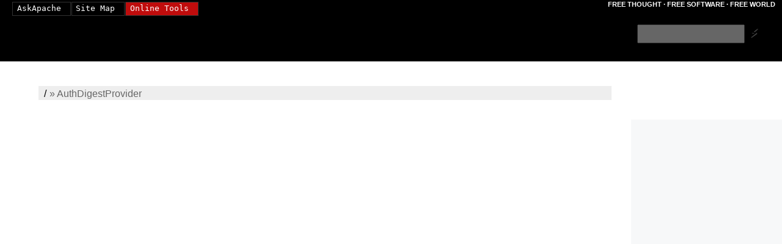

--- FILE ---
content_type: text/html; charset=UTF-8
request_url: https://www.askapache.com/tag/authdigestprovider/
body_size: 12026
content:
<!DOCTYPE html>
<html lang="en-US" dir="ltr">
<head>
	<meta charset="UTF-8">
	<meta name="viewport" content="width=device-width">

	
<title>AuthDigestProvider Archives - AskApache</title>

	<meta name='robots' content='index, follow, max-image-preview:large, max-snippet:-1, max-video-preview:-1' />
	<meta property="og:locale" content="en_US">
	<meta property="og:type" content="article">
	<meta property="og:title" content="AuthDigestProvider Archives - AskApache">
	<meta property="og:url" content="https://www.askapache.com/tag/authdigestprovider/">
	<meta property="og:site_name" content="AskApache">
	<meta name="twitter:card" content="summary_large_image">
	<meta name="twitter:site" content="@htaccess">
	<script type="application/ld+json" class="yoast-schema-graph">{"@context":"https://schema.org","@graph":[{"@type":"CollectionPage","@id":"https://www.askapache.com/tag/authdigestprovider/","url":"https://www.askapache.com/tag/authdigestprovider/","name":"AuthDigestProvider Archives - AskApache","isPartOf":{"@id":"https://www.askapache.com/#website"},"breadcrumb":{"@id":"https://www.askapache.com/tag/authdigestprovider/#breadcrumb"},"inLanguage":"en-US"},{"@type":"BreadcrumbList","@id":"https://www.askapache.com/tag/authdigestprovider/#breadcrumb","itemListElement":[{"@type":"ListItem","position":1,"name":"/","item":"https://www.askapache.com/"},{"@type":"ListItem","position":2,"name":"AuthDigestProvider"}]},{"@type":"WebSite","@id":"https://www.askapache.com/#website","url":"https://www.askapache.com/","name":"AskApache","description":"Advanced Web Development","potentialAction":[{"@type":"SearchAction","target":{"@type":"EntryPoint","urlTemplate":"https://www.askapache.com/?s={search_term_string}"},"query-input":"required name=search_term_string"}],"inLanguage":"en-US"}]}</script>
	<link rel='stylesheet' id='classic-theme-styles-css' href='https://www.askapache.com/wp-includes/css/classic-themes.min.css?ver=6.4.3' type='text/css' media='all' />
	<style>/*!
Theme Name:AskApache
Theme URI: https://www.askapache.com
Description:AskApache.com Theme
Version:3.1
Text Domain:askapache
Tags:askapache
*/a,abbr,acronym,address,applet,article,aside,audio,b,big,blockquote,body,canvas,caption,cite,code,dd,del,details,dfn,div,dl,dt,em,embed,fieldset,figcaption,figure,footer,form,h1,h2,h3,h4,h5,h6,header,hgroup,html,i,iframe,img,ins,kbd,label,legend,li,mark,menu,nav,object,ol,output,p,pre,q,s,samp,section,small,span,strike,strong,sub,summary,sup,table,tbody,td,tfoot,th,thead,time,tr,tt,u,ul,var,video{border:0;font:inherit;font-size:100%;margin:0;padding:0;vertical-align:baseline}article,aside,details,figcaption,figure,footer,header,hgroup,menu,nav,section{display:block}table{border-collapse:collapse;border-spacing:0}td,th{empty-cells:show;line-height:1.3em;padding:.1em .2em;text-align:left;vertical-align:top}th{font-weight:700}em{font-style:italic}body{word-wrap:break-word;background:#fff;color:#373737;font-family:Verdana,Arial,Tahoma;-webkit-hyphens:auto;-ms-hyphens:auto;hyphens:auto;line-height:1.6;orphans:2;overflow-wrap:break-word;position:relative;widows:2}blockquote{border-color:#555;border-style:none inset none outset;border-width:1px;margin:.2em 3em 1em;padding-left:.5em}a img{border:0;border-width:0}strong{font-weight:600}small{font-size:smaller}hr{background:transparent;clear:both;color:#fff;display:block;height:2em;visibility:hidden}abbr,acronym,address,cite,dfn,kbd,tt,var{border-bottom:1px solid transparent;cursor:help;font-style:normal;font-variant:normal;font-weight:400}dfn{border-bottom:1px dashed #666;cursor:help}select,textarea{background:#fff;border:1px solid #ccc;font-size:.9em;line-height:1.1em}textarea{border-color:#7c7c7c #c3c3c3 #ddd;border-style:solid;border-width:1px;display:block;font:normal 1.2em/1.5em calibri,"lucida sans unicode",helvetica,verdana,arial,monospace;margin:3px auto 0;overflow:auto;padding:1px 2px 0;width:99%}textarea.autosiz{max-height:550px!important}ol,ul{margin-left:2em}dl,ol,ul{margin-bottom:1.5em}dl{margin-left:.5em}dl pre{background-color:#eaeaf9;border:1px dotted #bfbfcc}dl dd{margin:0 0 0 .5em}dl dt{margin:.5em 0 0}dt{color:#555;font-size:1.1em;font-weight:700;margin:.25em 0 0}li{margin-bottom:.02em;margin-top:.02em}dl dl,dl ol,dl ul,ol ol,ol ul,ul dl,ul ol,ul ul{margin-bottom:0;margin-top:0}ol ul,ul ul{list-style-type:circle}li em{font-style:normal}a:visited{border-bottom-color:#176eb1}a[id]{display:block;overflow:hidden}a{border-bottom:1px solid transparent;color:#005fa9;padding:0 1px;text-decoration:none}a[href]:focus,a[href]:hover{background:#f8f8f8;background:hsla(0,0%,75%,.25);border-color:#c00}a[href]:active{border-color:#c00;color:#c00}var{background-color:#f9f9f9;border:1px solid #eee;padding:0 2px}code,pre,samp{font-family:Menlo,Consolas,"DejaVu Sans Mono",Monaco,monospace;font-size:.9em;-webkit-hyphens:none;-ms-hyphens:none;hyphens:none;page-break-inside:avoid;text-transform:none}code code,pre code{font-size:100%}pre{margin-bottom:1em;margin-top:1em;overflow:auto}code,kbd,pre,tt{word-wrap:break-word;font-style:normal;font-variant:normal;font-weight:400;letter-spacing:normal;padding:2pt;white-space:pre-wrap;word-spacing:normal}code{border-bottom:1px solid transparent;color:#d93b00}code a:link,code a:visited{color:inherit}#HW{background:#000 url(https://www.askapache.com/s/s.askapache.net/world7.jpg) no-repeat scroll 0 100%;border-bottom:1px solid #666;height:100px;margin:0;overflow:hidden;padding:0;position:relative;text-align:right;width:100%}#HW h1{bottom:10px;color:#0e0e12;font:normal normal 400 11px/22px sans-serif;height:12px;margin:0;position:absolute;right:0;visibility:visible;width:85%}#HW h1,#HW nav{padding:0;text-align:right}#HW nav{color:#fff;font-size:11px;font-weight:700;line-height:16px;margin-top:0;padding-right:2px}#HW form{height:30px;right:1%;text-align:right;top:5px;width:356px;z-index:2}#HW #logo,#HW form{margin:0;padding:0;position:absolute}#HW #logo{border-width:1px;bottom:0;cursor:pointer;height:65px;left:0;text-align:center;text-decoration:none;width:150px}#HW #logo:hover{background:transparent}#HW #tagline{color:#fff;font-size:11px;font-weight:700;height:26px;line-height:15px;margin-left:auto;margin-right:1px;margin-top:0;padding:0 10px 0 0;text-align:right;text-shadow:4px 1px 4px #000;width:35%}#HW #tagline:hover{background:transparent;border-bottom:0;text-decoration:underline}#GW{background:transparent;margin:0;overflow:hidden}#GW,#NW{padding:0;position:relative}#NW{width:99.9%;width:99%}#MW,#NW{margin:0 0 0 auto;min-width:480px}#MW{float:right;padding:5px 0 0;width:97%}body.nosb #MW{float:none}#MW h1{color:#005a9c;cursor:wait;margin:15px auto 0 0;max-width:80%;opacity:.1;padding:0 .5em 0 0;text-shadow:1px 1px 1px #000;width:75%}#CW{float:left;margin:5px auto 0 .25%;min-width:320px;padding:.5em .5em 2.5em;position:relative;width:78%}#CW.home .post img{height:auto;max-width:30vw}#CW h1{font-weight:700;opacity:1}#CW h1 a{border:none}#CW p{line-height:2em;margin:1em 0}#CW.nosb,body.nosb #CW{float:none;margin:10px auto;max-width:98%;width:97%}body.nosb.ph-to #TF{float:left;margin:0 auto;max-width:75%;min-height:280px;min-width:400px;min-width:70%;overflow:hidden}body.nosb.ph-to #TF form{min-height:280px}#CW div.pretb{margin:0;padding-bottom:.5em;padding-top:25px;position:relative}#CW div.pretb pre{margin-top:0}#CW .pretb .ptbselectall{background-color:#ccc;border:1px solid #000;cursor:pointer;display:block;height:10px;left:0;margin:0;overflow:hidden;padding:0;position:absolute;top:20px;width:10px}#CW.home .post{margin:35px 0}.post{margin:15px 0;padding:5px 30px 10px;position:relative}body.blog .post .byline{border-bottom:1px solid #ccc;color:#333;margin-top:0;padding-bottom:5px;padding-top:0}#CW.home .post h2{margin:.53em 0 0;padding-bottom:0;padding-top:5px}#CW.home .post h2 a{color:#000}#CW.home .post h2 a:visited{color:#333}#CW .iscdate{color:#ccc;height:28px;letter-spacing:1px;margin:0;position:relative}#CW .iscdate a{border-bottom:1px solid #333}#CW .pmeta{font-size:.9em}.pmeta a{color:#7a7391}.pmeta a[rel~=category],.pmeta a[rel~=tag]{border-radius:2px 2px 2px 2px;color:#fff;display:inline-block;font-size:11px;font-weight:700;line-height:13px;margin:3px 0;padding:4px;text-shadow:1px 1px 5px rgba(0,0,0,.19);vertical-align:baseline;white-space:nowrap}.pmeta a[rel~=tag]{background-color:#999}.pmeta a[rel~=tag]:hover{background-color:#333}.pmeta a[rel~=category]{background-color:#97bc91}.pmeta a[rel~=category]:hover{background-color:#54bc43}a.disqc{color:#a3a3a3}#SW{background-color:#f7f8f9;float:right;margin-top:2em;max-width:360px;min-width:150px;overflow:hidden;padding:2em 1px 20em 0;position:relative;width:20%}body.category #SW{top:-80px}body.single-post #SW{top:0}#SW a:active,#SW a:focus,#SW a:hover{background-color:#72c358;border-bottom:1px solid #155800;color:#fff}#SW a{border-bottom:1px double #c4c4c4;color:#333}#SW blockquote{background:#f7f7f7;border:none;border-radius:1px;box-shadow:2px 2px 2px #405871;margin:.5em auto 5em;padding:10px;width:calc(100% - 30px)}#SW h5{background-color:#e5ecf3;border-bottom:1px solid hsla(0,0%,7%,.09);border-top:1px solid #405871;color:#405871;font-family:sans-serif;font-size:1.2em;margin:3.5em 0 1em;padding:10px;text-indent:5px;vertical-align:middle}#SW dt,#SW ol,#SW ul{color:#72c358}#SW ol{margin:0 0 2em;padding-bottom:3.5em;padding-left:.5em;padding-top:.15em}#SW ul{list-style:none;list-style-position:inside;list-style-type:none;margin-left:auto;margin-right:1px;overflow:hidden;padding:.15em 0;width:95%}#SW ul li{list-style:none;list-style-type:none;margin:3px 0 0;padding:1px;white-space:nowrap}#fave{border-bottom-width:0;height:19px;position:absolute;right:20px;top:20px;width:88px}#fsfbadge{border-bottom:none;margin:1em auto 5em;text-align:center;width:98%}#SW #fsfbadge a:hover{border:5px solid green;border-bottom:none}#freedm{display:none;opacity:0}#FW{clear:both;color:#555;height:300px;margin:100px 0 0;padding:5px 1% 0;position:relative;text-align:left;width:98%}#FW,#FW address{background:#010103;overflow:hidden}#FW address{bottom:20px;height:20px;left:22px;position:absolute;width:500px}#FW blockquote{border-width:0;color:#60c;font:700 1.2em Monaco,Courier New,monospace;height:110px;left:15px;position:absolute;top:50px;width:380px}#FW blockquote cite{display:block}#FW blockquote cite:before{content:close-quote}#tLk{bottom:4px;color:#c080ff;position:absolute;right:4px;width:40px}#googleauthor{background:transparent;height:20px;line-height:20px;margin:0;overflow:hidden;padding:0;position:absolute;right:20px;text-align:right;top:20px;width:420px}#googleauthor a{color:#32324d}#copyright{bottom:10px;font-size:12px;left:22px;line-height:1em;overflow:hidden;position:absolute;width:80%}#copyright,#copyright a{color:#5a6c76}#f1{height:20px;width:450px}#rnk{color:#67727b;height:120px;overflow:hidden;width:90px}#theplusone{height:65px;position:absolute;right:33%;top:82px;width:180px}.ga-ir{margin:20px auto}.ga-il{display:inline-block;width:728px}.ga-sr{margin:0 auto;padding:40px 0}.ga-swr{min-width:125px;padding-top:2em}.ga-tr{margin:20px auto;max-width:95%}.ga-tfr{display:block;float:left;height:95px;margin:0 0 0 5%;width:75%}.ga-bc{display:block;height:280px;margin:0 auto;width:336px}.ga-bc>.adsbygoogle{display:inline-block;height:280px;width:336px}aside>.adsbygoogle{display:block}.ga-m,.ga-tocr{background:inherit}#breadc{background-color:#eee;clear:both;color:#666;height:23px;line-height:25px;margin:35px auto 0 1%;max-width:80%;overflow:hidden;padding:0 .5em;width:75%}#breadc a{color:#000}#nplWT{margin:35px auto 15px 1%;max-width:80%;width:75%}#nplWB,#nplWT{border-bottom:2px solid #ccc;border-top:2px solid #ccc;display:block;font-size:13px;height:20px;line-height:18px;overflow:hidden;padding:0 .5em;text-align:right;white-space:nowrap}#nplWB{margin:35px auto;width:99%}.npl a,.npl a:link,.npl a:visited{border-bottom-width:0;color:#6d6d6d;font-size:12px;font-weight:700;text-decoration:none}.npl a:active,.npl a:hover{text-decoration:underline}.npl span{float:left;text-align:left}#NM{background-color:transparent;display:block;height:26px;left:3px;max-width:400px;min-width:210px;position:absolute;text-align:center;top:3px;width:auto;width:340px;z-index:4}#NM,#NM ul,#NM>ul{margin:0;padding:0}#NM ul,#NM>ul{background:#000;list-style:none}#NM ul{text-align:center}.nav li ul{visibility:hidden}.nav a{background-color:transparent;border:1px solid #323232;color:#fff;display:block;float:left;font:400 13px/20px "Andale Mono","Lucida Console",monospace;height:21px;margin:0;padding:0 15px 0 0;position:relative;text-align:center;text-decoration:none;text-indent:.5em}.nav{display:inline-block;vertical-align:top}.nav li{display:block;float:left;height:29px;line-height:29px;margin:0 1px 0 0;padding:0;position:relative;width:auto}.nav li li{height:22px;line-height:22px;line-height:29px;margin:0 1px 0 0;padding:0 1px;width:100%}.nav>li{float:left;margin-right:1px}.nav>li>a{border:1px solid #323232;color:#000;float:left;height:21px;margin:0;padding:0 15px 0 0;text-align:center;text-decoration:none;text-indent:.5em}.nav>li:hover,.nav>li:hover>a{background-color:transparent;color:#fff}.nav li:hover ul{visibility:visible}.nav li li a{background:#fff;border:none;border-bottom:0;color:#000;float:none;font:400 12px/20px "Arial","Verdana","Helvetica",Clean,sans-serif;height:22px;overflow:hidden;padding:0;text-align:left;text-indent:20px;text-transform:none;white-space:nowrap;width:100%}.nav li li a:hover{background:#000;border-color:#ccc;border-style:solid;border-width:1px 0;color:#29dc4b}#s0,#s1,#s1.O:hover,#s2,#s2.O:hover{color:#fff}#s2{background-color:#bf0c0c}.nav ul{left:-99999em;position:absolute;white-space:nowrap;z-index:1}.nav>li:hover>ul{background-color:#000;border-bottom:1px solid #444;border-left:none;border-right:1px solid #d3d3d3;color:#fff;float:right;height:auto;left:1px;margin:0;overflow:hidden;overflow:visible;padding:0 2px 3px 0;position:absolute;top:24px;visibility:visible;width:220px}.nav>li li ul{border-left:1px solid #444;padding:0 2px 3px 0}.nav li li:last-child a{border-bottom-width:1px}#sFm{display:block;margin:0;padding:0 2px;position:absolute;right:10px;top:40px;width:225px;z-index:3}#sFm,#smS{height:30px}#smS{font-weight:600;line-height:20px;margin:0 0 0 2px;text-align:center}#s,#smS{float:left;padding:0 6px}#s{display:block;height:27px;line-height:26px;margin:0 2px 0 0;opacity:.4;width:160px}#smb{background-color:rgba(0,0,0,.302);border:none;float:left;font-family:auto;font-size:1.2em;font-weight:700;height:30px;line-height:30px;margin:0;padding:0;text-align:center;text-shadow:1px 1px 1px #555;width:25px}#smb:active,#smb:focus,#smb:hover{background-color:#414141;box-shadow:3px 3px 15px rgba(255,255,84,.612);color:#fff;cursor:pointer}#s:active,#s:focus,#s:hover{opacity:1}.fsm{font:10px/12px monospace}.even{background-color:#f7f7f7;border:1px dotted #eee}.alt{background-color:#edf7ff;border:1px dotted #f7f7f7}.FFShad{box-shadow:0 2px 4px #ababab}.HR{background-color:#999;border:0;color:#999;height:3px}.IFL{float:left;margin:0 20px 0 0}.IFR{float:right;margin:0 0 0 20px}.FL{float:left}.FR{float:right}.S{display:block;visibility:visible}.H{display:none;visibility:hidden}.C{border-bottom:1px solid #fff;clear:both;font-size:10px;line-height:2em;margin:0;padding:0}.C:after{clear:both;content:"";display:table}hr.C{background:transparent;border:0 solid transparent;font-size:1.5em;height:auto;margin:1em auto;text-align:center}hr.C:before{content:"✧  ✧  ✧"}@media (max-width:480px)and (orientation:portrait),screen and (max-width:768px),screen and (max-width:812px)and (orientation:landscape){#NM{text-align:left}}h1{font-size:160%;line-height:1;margin:.83em 0}h2{line-height:1.2em}h2,h3{margin:1.67em 0 .83em}h3,h4{line-height:1.4em}h4{font-size:110%;margin:1.67em 0}h5{font-size:100%}h5,h6{line-height:1.2em}h6{font-size:90%;margin:2.33em 0}h1,h2,h3,h4,h5,h6{font:100% sans-serif;font-family:inherit;-webkit-hyphens:manual;-ms-hyphens:manual;hyphens:manual;line-height:1.2;page-break-after:avoid;page-break-inside:avoid;position:relative}h2,h3,h4,h5,h6{margin-top:3rem}h1,h2{background:transparent;color:#005a9c}h1{font-size:170%}h2{font-size:140%}h3{font-size:120%;font-weight:700}h4{font-style:italic}h5,h6{font-variant:small-caps}h1+h2{margin-top:0}h2+h3,h3+h4,h4+h5,h5+h6{margin-top:1.2em}h1 a.sl:before,h2 a.sl:before,h3 a.sl:before,h4 a.sl:before,h5 a.sl:before,h6 a.sl:before{content:"§"}h1 a.sl,h2 a.sl,h3 a.sl,h4 a.sl,h5 a.sl,h6 a.sl{border:none;font-size:83%;height:2em;left:calc(-3.5rem - -26px);opacity:.5;position:absolute;text-align:center;top:0;transition:opacity .2s;width:calc(3.5rem - 26px)}h1+h2{page-break-before:auto}h2{margin:3em 0 1em}h3{margin:2.5em 0 1em}h4{margin:2.5em 0 .75em}h5,h6{margin:2.5em 0 1em}h1+h2,h1+h2+h2,h1+p,h1+p+h2{margin:.75em 0}h2+h3,h3+h4,h4+h5,h5+h6{margin-top:.5em}dd>p:first-child,li>p:first-child{margin-top:0}del{color:red;text-decoration:line-through}ins{color:#080;text-decoration:underline}sup{font-size:80%}sub,sup{font-size:smaller;line-height:normal}sub{vertical-align:text-bottom}sup{vertical-align:super}.code,code,kbd,pre,tt{font-family:Menlo,Consolas,"DejaVu Sans Mono",Monaco,monospace}.ph-to pre{font:11px/14px Menlo,Consolas,"DejaVu Sans Mono",Monaco,monospace}#MW pre{background:#f5f2f0;border-left:5px solid #558abb;margin:.5em 0;padding:1em}.codefonts{font-family:Terminus,Consolas,Profont,"Andale Mono",Monaco,Inconsolata,Inconsolata-g,Unifont,lime,"ClearlyU PUA",Clean,"DejaVu Sans","DejaVu Sans Mono","Lucida Console","Bitstream Vera Sans Mono",Freemono,"Liberation Mono",Dina,Anka,"Droid Sans Mono","Anonymous Pro","Proggy fonts","Envy Code R",Gamow,Courier,"Courier New",Terminal,monospace;font-style:normal;font-variant:normal;font-weight:400;letter-spacing:normal;word-spacing:normal}table.bordered{border:1px solid #aaa;border-collapse:collapse;margin-bottom:0;margin-top:.5em;padding:2px}#authorbyline{color:#bbb;display:block;margin:0 auto 15px 1%;max-width:80%;padding:0 .5em;position:relative;width:75%}#respond{margin:0 auto;width:80%}#CW.post a.tocu5{color:#555;display:block;float:left;font-size:.8em;height:90%;padding-top:4px;text-align:left;width:15px}#catdescheader{margin:15px auto 0 1%;max-width:80%;overflow:hidden;padding:0 .5em;width:75%}#catdescheader h2{margin:0;padding:0}#catdescheader ul{list-style-type:none;overflow:hidden}#catdescheader ul.FLUL li{float:left;margin:0 40px 0 0}.anote span,.cnote span{font-weight:700}.anote,.bnote,.cnote,.enote,.inote{background-color:#eee;clear:both;color:#036;margin:1em 2em 1em 1em;padding:.5em}.note{background-color:#ddf;border:thin solid #bbd}.note,.tip{margin:.5em 0;overflow:hidden;padding:5px}.tip{background-color:#dfd;border:thin solid #bdb}.epc1{color:#000}.epc2{color:#f90}.epc3{color:#00b}.epc4{color:#000}.epc5{color:#070}.epc6{color:#d00}div.ephpcode code{word-wrap:normal;border:0;line-height:.9em;padding:0;white-space:pre-wrap}.highlite{background-color:#d2eeff}.highlight{background-color:#e4f2fd;color:#d54e21}#CW .pre2{background:none repeat scroll 0 0 #000;border:0;color:#00dc0c;display:block;letter-spacing:normal;overflow:auto;padding:5px}#CW span.seh,#CW span.sehc{background-color:#d2ffcc}#id0,#id1,#id10,#id11,#id12,#id13,#id14,#id15,#id16,#id17,#id18,#id19,#id2,#id20,#id21,#id22,#id23,#id3,#id4,#id5,#id6,#id7,#id8,#id9{background-image:url(https://www.askapache.com/s/s.askapache.net/i/css/id-sprite.jpg);background-repeat:no-repeat;display:block;overflow:hidden}#id0{background-position:0 0;height:52px;width:434px}#id1{background-position:left -52px;height:67px;width:116px}#id2{background-position:left -119px;height:116px;width:61px}#id3{background-position:left -235px;height:94px;width:116px}#id4{background-position:left -329px;width:14px}#id4,#id5{height:116px}#id5{background-position:left -445px;width:55px}#id6{background-position:left -561px;height:116px}#id6,#id7{width:116px}#id7{background-position:left -677px;height:76px}#id8{background-position:left -753px;height:150px;width:250px}#id9{background-position:left -903px;height:30px;width:70px}#id10{background-position:left -933px;height:272px;width:350px}#id11{background-position:left -1205px;height:65px;width:350px}#id12{background-position:left -1270px;height:98px;width:116px}#id13{background-position:left -1368px;height:301px;width:236px}#id14{background-position:left -1669px;height:116px;width:67px}#id15{background-position:left -1785px;height:64px;width:116px}#id16{background-position:left -1849px;height:436px;width:269px}#id17{background-position:left -2285px;height:116px;width:71px}#id18{background-position:left -2401px;height:74px;width:115px}#id19{background-position:left -2475px;height:201px;width:300px}#id20{background-position:left -2676px;height:50px;width:115px}#id21{background-position:left -2726px;height:164px;width:350px}#id22{background-position:left -2890px;height:175px;width:256px}#id23{background-position:0 100%;height:65px;width:227px}.hs,.hs:active,.hs:focus,.hs:link,.hs:visited{border:0;border-bottom-width:0;display:block;overflow:hidden;padding:0;text-decoration:none}.hs,.hs:link,.hs:visited{background-color:transparent;border:3px solid #fff}.hs:active,.hs:focus,a.hs:hover{background-color:transparent;border:3px double #ccc}.hs02,.hs03,.hs05,.hs06,.hs11,.hs12,.hs16,.hs17,.hs18,.hs31,.hs32,.hs33,.hs35,.hs36{background-color:transparent;background-repeat:no-repeat}.hs02{background-position:-201px 0;height:40px;width:159px}.hs03{background-position:-361px 0;height:54px;width:176px}.hs05{background-position:-628px 0;height:36px;width:120px}.hs06{background-position:-749px 0;height:69px;width:47px}.hs11{background-position:0 -69px;height:157px;width:124px}.hs12{background-position:-125px -69px;height:141px;width:192px}.hs13{background:#000 url(https://www.askapache.com/s/s.askapache.net/i/css/mod_rewrite.png) 0 0 no-repeat;height:139px;width:503px}.hs16{background-position:-902px -128px;height:68px;width:116px}.hs17{background-position:-1019px -69px;height:140px;width:192px}.hs18{background-position:-1212px -69px;color:#420a0d;height:123px;width:173px}.hs31{background-position:0 -397px;height:138px;width:303px}.hs32{background-position:-304px -397px;height:137px;width:231px}.hs33{background-position:-536px -397px;height:100px;width:121px}.hs35{background-position:-830px -397px;height:157px;width:157px}.hs36{background-position:-988px -397px;height:156px;width:174px}.hs38{background-position:-1267px 0;height:18px;overflow:hidden;position:absolute;right:0;top:0;width:38px}.btnn{background:#65a9d7;background:-o-linear-gradient(top,#3e779d,#65a9d7);border-radius:8px;border-top:1px solid #96d1f8;box-shadow:0 1px 0 #000;color:#fff;font-family:"Helvetica","Arial","Verdana",sans-serif;font-size:17px;padding:10px 20px;text-decoration:none;text-shadow:rgba(0,0,0,.4) 0 1px 0;vertical-align:middle}.btnn:hover{background:#28597a;border-top-color:#28597a;color:#ccc}.btnn:active{background:#1b435e;border-top-color:#1b435e}#SW ul.spec li a{border-bottom:1px solid #ede;font-size:11px;padding:3px 0}#SW ul.spec li a:active,#SW ul.spec li a:focus,#SW ul.spec li a:hover{color:#fff;font-size:11px;font-weight:600}#theptitle{margin:0 0 .25em;padding-top:10px}#paypaldn1{display:block;height:60px;margin:30px 0;overflow:hidden;padding:1px;text-align:center;width:300px}label input.Ffocus{border-color:#000}.seF2{background:#fff;display:block;height:auto;margin:0 auto;max-width:99%;min-width:770px;padding:0 0 11px;position:relative;width:98%}.seF2 #subm{display:block;height:25px;position:absolute;right:10px;top:265px;width:90px}.seF2 h2{font:400 1.1em/1.15em "Arial","Verdana","Helvetica",Clean,sans-serif;padding:0;right:1em;top:0;z-index:988}.seF2 div{background-color:transparent;max-width:99%;padding:1em 2em;position:relative}.seF2 div,.seF2 h1{margin:0 auto;width:85%}.seF2 h1{background:transparent;color:#999;font-size:18px}.seF2 h1,.seF2 h3{line-height:25px;padding:10px 0 0;text-indent:1em}.seF2 h3{background:#000;color:#f1f1f1;margin:0;width:700px}.seF2 input{font-weight:400;line-height:1.1em}.seF2 h2{margin:0;position:absolute}.seF2 .Ffocus{background-color:#dcf7ff}.seF2 .FqsBtn{background:0;background-color:#fff;border-width:0;bottom:15px;display:block;height:25px;left:15px;padding:0;position:absolute;width:90px}.seF2 .REQf{color:#c00}.F5 #subm{display:block;height:25px;position:absolute;right:10px;top:265px;width:90px}.F5 .Ffocus{background-color:#dcf7ff}.F5 .FqsBtn{background:0;background-color:#fff;border-width:0;bottom:15px;display:block;height:25px;left:15px;padding:0;position:absolute;width:90px}.F5 #uploadfile,.F5 #uploadurl{max-width:600px;min-width:100px;width:262px}.F5 .REQf{color:#c00}.F5 #timesallow{color:#bebcbc;height:22px;overflow:hidden;padding:0;position:absolute;right:0;top:5px;width:250px}.F5 #captchadiv{display:block;height:250px;overflow:hidden;width:500px}.F5 label .cb{float:left}.addthis_default_style .at300b,.addthis_default_style .at300bo,.addthis_default_style .at300m{padding:0 2px}.addthis_default_style .addthis_separator,.addthis_default_style .at300b,.addthis_default_style .at300bo,.addthis_default_style .at300bs,.addthis_default_style .at300m{float:left}.at300b,.at300bo,.at300bs,.at300m{cursor:pointer}p.imglink{margin:0;padding:0}.imglink a,.imglink a:active,.imglink a:focus,.imglink a:hover,.imglink a:link,.imglink a:visited{border-bottom-width:0!important}#myclink,p.psm{margin:0;padding:0}#myclink{display:block;left:320px;overflow:hidden;position:absolute;top:0}#myclink a{color:#474747;text-decoration:underline}#stopitlib{margin:3.5em 0 1em 5px}a#libertybabe{background:url(https://www.askapache.com/s/s.askapache.net/libertybabe2.png) no-repeat 50%;background-size:contain;display:block;height:275px;opacity:.2;overflow:hidden;width:99%}a#libertybabe:link,a#libertybabe:visited{border:none}#tech1{text-indent:30px}#tech1,#yahoo1{border:1px solid #5a6c76;display:block;margin:1em;overflow:hidden;position:absolute;right:5px;width:118px}#yahoo1{color:#9f1313;font-weight:700;text-align:left;text-indent:35px}#sp{height:50px;position:absolute;right:0;top:0;width:18em}#sp,#tech1{display:block}#tech1{background:#fcfbfb;background-position:-1095px 0;background-repeat:no-repeat;border:1px solid #5a6c76;bottom:245px;color:#2e9000;font:700 11px/24px Tahoma,verdana,arial;height:34px;margin:1em;overflow:hidden}#yahoo1 span{color:#9f1313;font-weight:700}#yahoo1{background:#fcfbfb;background-position:-971px -10px;background-repeat:no-repeat;border:1px solid #5a6c76;bottom:180px;color:#2d2a25;display:block;font:500 12px/20px Tahoma,verdana,arial;height:20px;margin:1em;overflow:hidden}#validat{height:50px;left:22px;line-height:20px;margin:0;padding:0;position:absolute;top:20px}#validat a{color:#999}.noul{text-decoration:none!important}.textul{text-decoration:underline!important}.load{cursor:wait;font-weight:700;line-height:50px;overflow:hidden;padding:0 33px 0 0}.fssm{font:8px/11px monospace!important}.ssm{height:5em}.sm{height:13em}.me{height:20em}.lg{height:60em}.HAC{display:block;font-size:9px;height:10px;line-height:100px;overflow:hidden;visibility:hidden;width:10px}.CENT{margin:0 auto;text-align:center}
/*!
Pretty printing styles. Used with prettify.js.
*/.pln{color:#000}@media screen{.str{color:#060}.kwd{color:#006}.com{color:#600}.typ{color:#404}.lit{color:#066}.clo,.opn,.pun{color:#660}.tag{color:#008}.atn{color:#606}.atv{color:#080}.dec,.var{color:#606}.fun{color:red}}@media print,projection{.str{color:#060}.kwd{color:#006;font-weight:700}.com{color:#600;font-style:italic}.typ{color:#404;font-weight:700}.lit{color:#044}.clo,.opn,.pun{color:#440}.tag{color:#006;font-weight:700}.atn{color:#404}.atv{color:#060}}ol.linenums{margin-bottom:0;margin-top:0}li.L0,li.L1,li.L2,li.L3,li.L5,li.L6,li.L7,li.L8{list-style-type:none}li.L1,li.L3,li.L5,li.L7,li.L9{background:#eee}.lang-config .tag{color:#821;font-weight:700}.lang-config .kwd{color:#128;font-weight:700}.lang-config .com{color:#c46d34}.lang-config .lit{color:#007d7d}</style>
	<link rel="search" type="application/opensearchdescription+xml" href="https://www.askapache.com/opensearch.xml" title="Search">
	<link rel="home" href="https://www.askapache.com/">
	<link rel="index" href="https://www.askapache.com/about/site-map/" title="Site Map">
	<link rel="apple-touch-icon" href="https://www.askapache.com/apple-touch-icon.png">
	<link rel="license" href="https://creativecommons.org/licenses/by/3.0/">
	<link rel="author" href="https://twitter.com/htaccess">
	<link rel="publisher" href="https://twitter.com/askapache">
	<link rel="apple-touch-icon" sizes="180x180" href="https://www.askapache.com/s/s.askapache.net/icons/apple-icon-180x180.png">
	<link rel="icon" type="image/png" sizes="192x192"  href="https://www.askapache.com/s/s.askapache.net/icons/android-icon-192x192.png">
	<link rel="icon" type="image/png" sizes="96x96" href="https://www.askapache.com/s/s.askapache.net/icons/favicon-96x96.png">
	<link rel="dns-prefetch" href="https://www.google-analytics.com">
	<link rel="preload" href="https://ajax.googleapis.com/ajax/libs/jquery/3.6.1/jquery.min.js" as="script">
	<link rel="manifest" href="/manifest.json">
	<script async src="https://www.googletagmanager.com/gtag/js?id=G-G5WESYLJ9X"></script>
	<script>window.dataLayer=window.dataLayer||[];function gtag(){dataLayer.push(arguments)}gtag("js",new Date);gtag("config","G-G5WESYLJ9X")</script>
	<script async src="https://pagead2.googlesyndication.com/pagead/js/adsbygoogle.js?client=ca-pub-4356884677303281" crossorigin="anonymous"></script>
	<link rel="alternate" type="application/rss+xml" href="https://feeds.feedburner.com/htaccess-guide" title="Htaccess Guide Feed">
</head>
<body itemscope itemtype="http://schema.org/Blog" class="archive tag tag-authdigestprovider tag-494 no-js h-entry">
<script>var isc_js_debug=!1, isc_lock=17700471;document.body.className=document.body.className.replace('no-js','js');</script>

<div id="GW">
	<ul class="H a11y-nav"><li><a href="#CW">Skip to main content</a></li><li><a href="#q">Skip to search</a></li></ul>
	<header id="HW">
		<a rel="index" id="logo" href="https://www.askapache.com/" title="AskApache Web Development" accesskey="1"></a>
		<a id="tagline" href="https://my.fsf.org/join?referrer=325802" rel="nofollow">FREE THOUGHT &middot; FREE SOFTWARE &middot; FREE WORLD</a>
	</header>
<div id="NW">
<div id="MW">
<nav id="breadc" role="navigation" itemprop="breadcrumb"><span><span><a href="https://www.askapache.com/">/</a></span> » <span class="breadcrumb_last" aria-current="page">AuthDigestProvider</span></span></nav><main id="CW" class="archive tag tag-authdigestprovider tag-494">
		<div id="paginate-container">
			<div class="pagination">
						</div>
		</div>
		</main><!--CW-->
<aside id="SW" class="S">
<aside class="GAD ga-swr">
	<ins class="adsbygoogle" data-full-width-responsive="true" data-ad-client="ca-pub-4356884677303281" data-ad-slot="5782987961" data-ad-format="auto"></ins>
	<script>(adsbygoogle = window.adsbygoogle || []).push({});</script>
</aside>

<blockquote title="Power to the People"><p>Information is freedom.  Freedom is non-negotiable.  Feel free to modify, copy, republish, sell, or use anything on this site at any time</p></blockquote>
<h5>Online Tools</h5>
<ul>
	<li><a href="/online-tools/base64-image-converter/" title="Convert and Unconvert Images to Base64 with Compression"><strong>Base64 Image Converter</strong></a></li>
	<li><a href="/online-tools/http-headers-tool/" title="View Advanced HTTP Request and Response Headers">HTTP Request Debugger</a></li>
	<li><a href="/online-tools/whoami/" title="Your IP and Browser information">Whoami - Your Info</a></li>
	<li><a href="/online-tools/mac-lookup/" title="Lookup the manufacturer of any media access control address (MAC address)">Mac Address Vendor Lookup</a></li>
	<li><a href="/htaccess-file/" title="Htaccess Files from Github">Htaccess Files from Github</a></li>
	</ul>
<script async src="https://pagead2.googlesyndication.com/pagead/js/adsbygoogle.js?client=ca-pub-4356884677303281" crossorigin="anonymous"></script>
<!-- sidew-responsive2 -->
<ins class="adsbygoogle" style="display:block"
     data-ad-client="ca-pub-4356884677303281"
     data-ad-slot="7056900278"
     data-ad-format="auto"></ins>
<script>
     (adsbygoogle = window.adsbygoogle || []).push({});
</script>

<p id="stopitlib"><a rel="nofollow" id="libertybabe" href="http://www.gnu.org/philosophy/free-sw.html" title="Before it's too late!"></a></p><h5>Popular Articles</h5>
<ul>
<li><a href="https://www.askapache.com/htaccess/" title=".htaccess tutorial and detailed htaccess guide">THE Ultimate Htaccess</a></li>
<li><a href="https://www.askapache.com/htaccess/modrewrite-tips-tricks/" title="htaccess rewrite">Mod_Rewrite Tips and Tricks</a></li>
<li><a href="https://www.askapache.com/htaccess/crazy-advanced-mod_rewrite-tutorial/">Crazy Advanced Mod_Rewrite</a></li>
<li><a href="https://www.askapache.com/htaccess/mod_rewrite-variables-cheatsheet/">THE Mod_Rewrite Cheatsheet</a></li>
</ul>
<div id="freedm"></div><h5>Hacking and Hackers</h5>
<blockquote><p>The use of "hacker" to mean "security breaker" is a confusion on the part of the mass media. We hackers refuse to recognize that meaning, and continue using the word to mean someone who loves to program, someone who enjoys playful cleverness, or the combination of the two.<br />-- <a rel="nofollow" href="http://www.gnu.org/philosophy/linux-gnu-freedom.html">Richard M. Stallman</a></p></blockquote>
<p id="fsfbadge"><a rel="me" href="https://my.fsf.org/join?referrer=325802" title="AskApache is an FSF Contributing Member"><img src="https://static.fsf.org/nosvn/associate/crm/325802.png" width="180" height="45" alt="" title="AskApache is an FSF Contributing Member (with ThankGNU)"></a></p>

<h5>Live Free or Die</h5>
<ul><li><a rel="nofollow" href="https://www.gnu.org/help/help.html">Help the GNU Project</a></li><li><a rel="nofollow" href="https://tor.askapache.com/">Volunteer for Tor</a></li></ul>
<blockquote><p>The power of the Web is in its universality. Access by everyone regardless of disability is an essential aspect. -<cite><a rel="nofollow" href="http://www.w3.org/People/Berners-Lee/" title="W3C Director and inventor of the World Wide Web">Tim Berners-Lee</a></cite></p></blockquote>
</aside>
</div><!--MW-->

<div id="theplusone"><div class="addthis_sharing_toolbox"></div></div><!--theplusone--></div><!-- NW -->

<nav id="NM">
	<ul class="nav">
		<li><a rel="start" href="/" id="s0">AskApache</a>
			<ul id="sm0">
				<li><a href="/about/site-map/" title="AskApache.com Site Map" accesskey="3">Site Map</a></li>
				<li><a rel="nofollow" href="https://wireshark.askapache.com/" title="WireShark">WireShark</a></li>
				<li><a rel="nofollow" href="https://gnu.askapache.com/" title="GNU free software">GNU</a></li>
				<li><a rel="nofollow" href="https://nongnu.askapache.com/" title="Savannah Non-gnu free software">Non-GNU</a></li>
				<li><a rel="nofollow" href="https://tor.askapache.com/" title="Tor Project">Tor Project</a></li>
				<li><a rel="nofollow" href="https://curl.askapache.com/" title="cURL">cURL</a></li>
				<li><a rel="nofollow" href="https://tldp.askapache.com/" title="The Linux Documentation Project">TLDP - Documentation</a></li>
			</ul>
		</li>
		<li><a href="/about/site-map/" id="s1" class="O">Site Map</a>
			<ul id="sm1">
				<li><a href="/htaccess-file/" title="Htaccess Files">Htaccess Files</a></li>
				<li><a rel="nofollow" href="/category/hacking/" title="Code hacking, networking debugging, creative detours">Hacking</a></li>
				<li><a href="/category/htaccess/" title=".htaccess file tutorials and htaccess articles">Htaccess</a></li>
				<li><a rel="nofollow" href="/category/javascript/" title="JavaScript">Javascript</a></li>
				<li><a rel="nofollow" href="/category/linux/" title="UNIX / LINUX / BSD">Linux</a></li>
				<li><a rel="nofollow" href="/category/optimize/" title="Site Speed and Optimization, Caching">Optimization</a></li>
				<li><a rel="nofollow" href="/category/php/" title="PHP (PHP: Hypertext Preprocessor)">PHP</a></li>
				<li><a rel="nofollow" href="/category/security/" title="Network / Computer Security">Security</a></li>
				<li><a rel="nofollow" href="/category/shellscript/" title="Shell Scripting">Shell Scripting</a></li>
				<li><a rel="nofollow" href="/category/wordpress/" title="WordPress Blogging Software">WordPress</a></li>
			</ul>
		</li>
		<li><a rel="index" title="Online Web Development Tools" href="/online-tools/" id="s2">Online Tools</a>
			<ul id="sm2">
				<li><a href="/online-tools/base64-image-converter/">Base64 Image Converter</a></li>
				<li><a href="/online-tools/http-headers-tool/">Raw HTTP Header Debugger</a></li>
				<li><a href="/online-tools/figlet-ascii/">Graphical ASCII Text Generator</a></li>
				<li><a href="/online-tools/mac-lookup/">Mac Address Vendor Lookup</a></li>
				<li><a href="/online-tools/whoami/">Who Am I &#8211; Your IP Information</a></li>
				<li><a href="/online-tools/request-method-scanner/">Request Method Security Scanner</a></li>
				<li><a href="/online-tools/htpasswd-generator/">.htpasswd file Generator</a></li>
				<li><a rel="nofollow" href="/online-tools/compress-css/">Compress CSS</a></li>
				<li><a href="/online-tools/dns-trace/">DNS Tracer</a></li>
			</ul>
		</li>
	</ul>
</nav>
<form id="sFm" action="/" method="get" role="search">
<p>
	<label for="s" class="H" accesskey="4" id="search">Search</label>
	<input id="s" name="s" type="text" size="17" title="Search AskApache.com" value="">
	<input type="submit" id="smb" title="Search" value="&#9889;">
</p>
</form>
<footer id="FW">
	<blockquote><p>It's very simple - you read the protocol and write the code. <cite>Bill Joy</cite></p></blockquote>
	<p id="googleauthor"><a href="https://twitter.com/htaccess">@htaccess</a> | <a href="https://twitter.com/askapache">@askapache</a> | <a href="/htaccess-file/" title="htaccess file">htaccess file</a> | <a href="/aa/" title="Apache HTTPD">HTTPD</a> | <a href="https://htaccess.com/">htaccess.com</a></p>
	<a href="#logo" id="tLk">&uarr;</a>
	<p id="copyright"><small>Except where otherwise noted, content on this site is licensed under a Creative Commons Attribution 3.0 License, just credit with a link.<br />This site is not supported or endorsed by The Apache Software Foundation. All software and documentation produced by The ASF is licensed. "Apache" is a trademark of The ASF.</small></p>
</footer>
</div><!-- GW -->
<script src="https://ajax.googleapis.com/ajax/libs/jquery/3.6.1/jquery.min.js" async></script>

<script>!function n(e,t,o,a,c,r,i){e&&console.warn("EXEC func footer"),n.C=function(){"number"==typeof n.I&&(t.clearInterval(n.I),n.I=null)},n.J=function(n){e&&console.warn('a.J( "%s" )',n);var t=o.createElement("script");t.src=n,t.async=!0,(o.head||o.body||o.documentElement).appendChild(t)},n.F=function(){return"$"in t&&"function"==typeof t.$&&"function"==typeof t.$.ajax?(n.C(),n.J("/t/style-"+String(i).replace(/[^0-9]/g,"")+".js")):a>4?(c=[a=0],n.ra||(n.ra=r=10,n.J("https://ajax.googleapis.com/ajax/libs/jquery/3.6.1/jquery.min.js")),n.C()):void(++c[a]>4&&(n.C(),c[++a]=0,n.I=t.setInterval(n.F,r+=50)))},n.I=t.setInterval(n.F,20)}(isc_js_debug,window,document,0,[0],10,window.isc_lock);</script>
<!-- 6 queries. 0.478 seconds. -->
</body>
</html>

--- FILE ---
content_type: text/html; charset=utf-8
request_url: https://www.google.com/recaptcha/api2/aframe
body_size: 266
content:
<!DOCTYPE HTML><html><head><meta http-equiv="content-type" content="text/html; charset=UTF-8"></head><body><script nonce="wlH8cRsFWwIioPxHvYq3fA">/** Anti-fraud and anti-abuse applications only. See google.com/recaptcha */ try{var clients={'sodar':'https://pagead2.googlesyndication.com/pagead/sodar?'};window.addEventListener("message",function(a){try{if(a.source===window.parent){var b=JSON.parse(a.data);var c=clients[b['id']];if(c){var d=document.createElement('img');d.src=c+b['params']+'&rc='+(localStorage.getItem("rc::a")?sessionStorage.getItem("rc::b"):"");window.document.body.appendChild(d);sessionStorage.setItem("rc::e",parseInt(sessionStorage.getItem("rc::e")||0)+1);localStorage.setItem("rc::h",'1770002131858');}}}catch(b){}});window.parent.postMessage("_grecaptcha_ready", "*");}catch(b){}</script></body></html>